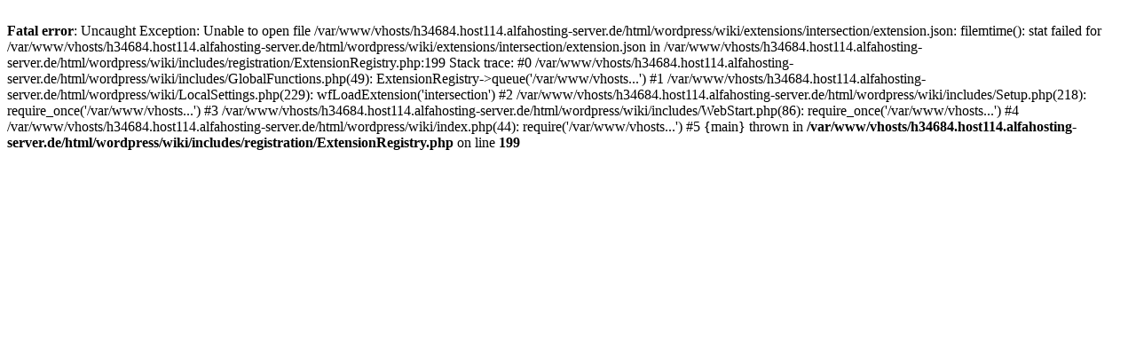

--- FILE ---
content_type: text/html; charset=UTF-8
request_url: https://www.apostolische-geschichte.de/wiki/index.php?title=Spezial:Anmelden&returnto=Epistel&returntoquery=mobileaction%3Dtoggle_view_mobile
body_size: 295
content:
<br />
<b>Fatal error</b>:  Uncaught Exception: Unable to open file /var/www/vhosts/h34684.host114.alfahosting-server.de/html/wordpress/wiki/extensions/intersection/extension.json: filemtime(): stat failed for /var/www/vhosts/h34684.host114.alfahosting-server.de/html/wordpress/wiki/extensions/intersection/extension.json in /var/www/vhosts/h34684.host114.alfahosting-server.de/html/wordpress/wiki/includes/registration/ExtensionRegistry.php:199
Stack trace:
#0 /var/www/vhosts/h34684.host114.alfahosting-server.de/html/wordpress/wiki/includes/GlobalFunctions.php(49): ExtensionRegistry-&gt;queue('/var/www/vhosts...')
#1 /var/www/vhosts/h34684.host114.alfahosting-server.de/html/wordpress/wiki/LocalSettings.php(229): wfLoadExtension('intersection')
#2 /var/www/vhosts/h34684.host114.alfahosting-server.de/html/wordpress/wiki/includes/Setup.php(218): require_once('/var/www/vhosts...')
#3 /var/www/vhosts/h34684.host114.alfahosting-server.de/html/wordpress/wiki/includes/WebStart.php(86): require_once('/var/www/vhosts...')
#4 /var/www/vhosts/h34684.host114.alfahosting-server.de/html/wordpress/wiki/index.php(44): require('/var/www/vhosts...')
#5 {main}
  thrown in <b>/var/www/vhosts/h34684.host114.alfahosting-server.de/html/wordpress/wiki/includes/registration/ExtensionRegistry.php</b> on line <b>199</b><br />
